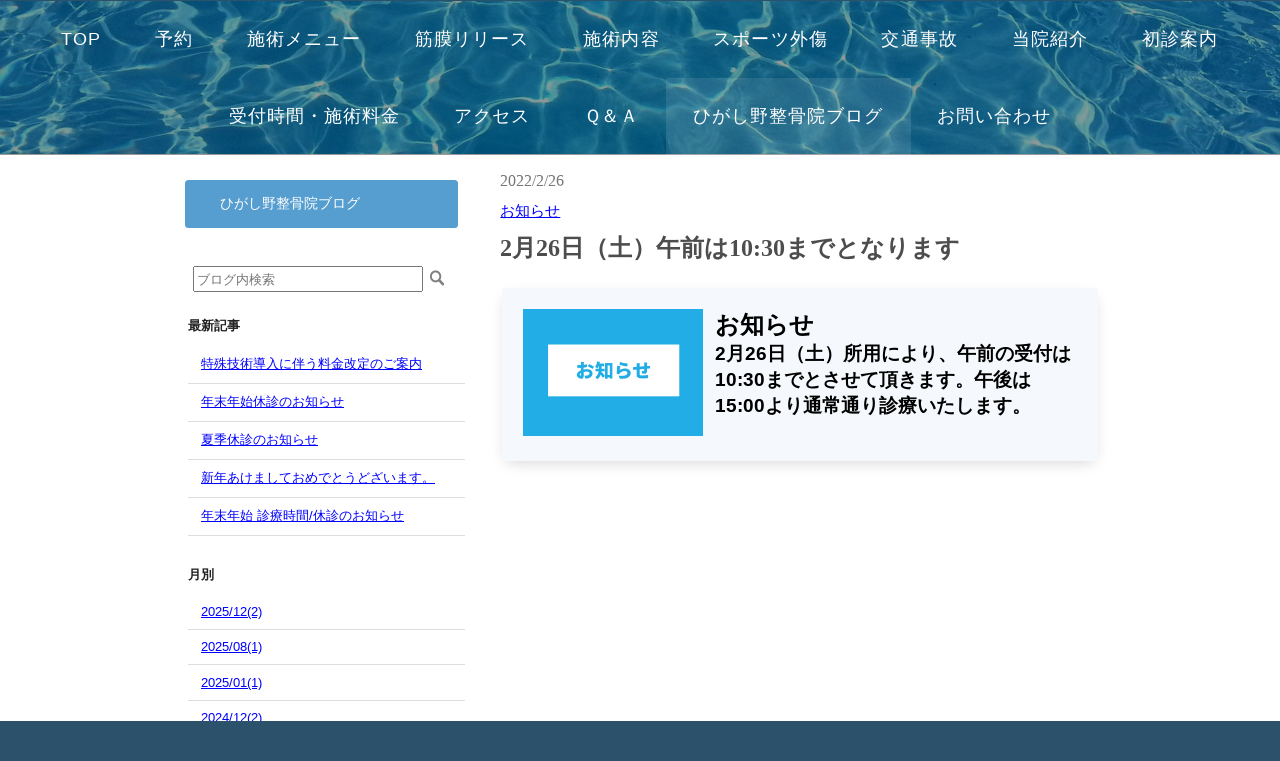

--- FILE ---
content_type: text/html; charset=UTF-8
request_url: https://higashino-moriya.com/userblog/index.php?action=view&blog_id=2143486
body_size: 23655
content:
<!DOCTYPE HTML>
<html lang="ja" prefix="og: https://ogp.me/ns#">
<head>


<!-- Global site tag (gtag.js) - Google Analytics -->
<script async src="https://www.googletagmanager.com/gtag/js?id=UA-211544192-1"></script>
<script>
window.dataLayer = window.dataLayer || [];
function gtag(){dataLayer.push(arguments);}
gtag('js', new Date());
gtag('config', 'UA-211544192-1');
</script>



<meta http-equiv="Content-Type" content="text/html; charset=utf-8" />
<meta name="viewport" content="width=device-width,initial-scale=1">


<meta property="og:title" content="ひがし野整骨院-2月26日（土）午前は10:30までとなります" />


<meta property="og:url" content="https://higashino-moriya.com/userblog/index.php?action=view&blog_id=2143486" />

<meta property="og:image" content="https://s3-ap-northeast-1.amazonaws.com/img.p-kit.com/higashino/oshirase/1636587037008922300.jpg" />
<meta name=”thumbnail” content=”https://s3-ap-northeast-1.amazonaws.com/img.p-kit.com/higashino/oshirase/1636587037008922300.jpg” />


<meta property="og:type" content="article" />

<meta property="og:locale" content="ja_JP" />
<meta name="twitter:card" content="summary_large_image"/>


<meta name="google-site-verification" content="8jG8ciXcbRtWk3oiJkyOA2ROYKvatm3BtTnLm38jlTc" />
<meta name="msvalidate.01" content="E786A4FA9AE7B87B2C148304069E0FAA" />

<meta name="keywords" content="守谷市,整骨院,お知らせ" />
<link rel="canonical" href="https://higashino-moriya.com/userblog/index.php?action=view&blog_id=2143486" />


<link rel="shortcut icon" href="//s3-ap-northeast-1.amazonaws.com/img.p-kit.com/higashino/favicon.ico?1768870123" />


<title>ひがし野整骨院-2月26日（土）午前は10:30までとなります</title>

<link href="/images/blog/css/blog.css" type="text/css" rel="stylesheet" media="screen" />
<link href="/images/responsive_parts/css/rp.css" type="text/css" rel="stylesheet" media="screen" />


<!--[if (!IE)|(gt IE 8)]><!-->
<!--<![endif]-->


<!--[if lte IE 8]>
<link rel="stylesheet" title="default" type="text/css" href="//www.p-kit.com/hp/higashino/tpl/css/local180_6-ie.css?1769015648" media="all" />
<![endif]-->
<link rel="stylesheet" title="default" type="text/css" href="//higashino.p-kit.com/tpl/css/print.css?1769015648" media="print" />



<link href="https://www.p-kit.com/images/lazyload/lazy.css" type="text/css" rel="stylesheet" media="screen" />


<!--[if  (!IE)|(gt IE 8)]><!-->
<script type="text/javascript" src="//www.p-kit.com/images/skel/js/jquery-1.11.1.min.js"></script>
<script type="text/javascript">
    var $11 = $.noConflict(true);
</script>
<script type="text/javascript" src="//www.p-kit.com/images/skel/js/skel.min.js"></script>
<script type="text/javascript" src="//www.p-kit.com/images/skel/js/skel-panels.min.js"></script>
<script type="text/javascript" src="//higashino.p-kit.com/tpl/js/init.js?1769015648"></script>
<!--<![endif]-->






</head>
<body style="display:none;">


  <!-- ////////////////////////////// movie ////////////////////////////// -->
          
        
        <!-- ////////////////////////////// movie ////////////////////////////// -->
    <!-- ////////////////////////////// header ////////////////////////////// -->
            
        <div id="header_other" style="min-height:10vh;">
      <div class="menu-wrapper">
      
    
     

        <!-- ////////////////////////////// menu ////////////////////////////// -->
        <nav id="menu">
                    <ul> 
  <li class="cntmenu"><a href="https://higashino-moriya.com/" title="" ><span>TOP</span></a>
    </li>
 
  <li class="cntmenu"><a href="https://select-type.com/rsv/?id=V04WTqfe1P8" title="" target="_blank"><span>予約</span></a>
    </li>
 
  <li class="cntmenu"><a href="https://higashino-moriya.com/施術メニュー.html" title="" ><span>施術メニュー</span></a>
    </li>
 
  <li class="cntmenu"><a href="https://higashino-moriya.com/page572906.html" title="" ><span>筋膜リリース</span></a>
    </li>
 
  <li class="cntmenu"><a href="https://higashino-moriya.com/施術内容.html" title="" ><span>施術内容</span></a>
    <ul>
   
    <li><a href="https://higashino-moriya.com/首の痛み.html"  title="" ><span>首の痛み</span></a></li>
   
    <li><a href="https://higashino-moriya.com/肩の痛み.html"  title="" ><span>肩の痛み</span></a></li>
   
    <li><a href="https://higashino-moriya.com/肘・腕の痛み.html"  title="" ><span>肘・腕の痛み</span></a></li>
   
    <li><a href="https://higashino-moriya.com/手・指の痛み.html"  title="" ><span>手・指の痛み</span></a></li>
   
    <li><a href="https://higashino-moriya.com/背中の痛み.html"  title="" ><span>背中の痛み</span></a></li>
   
    <li><a href="https://higashino-moriya.com/腰の痛み.html"  title="" ><span>腰の痛み</span></a></li>
   
    <li><a href="https://higashino-moriya.com/股関節の痛み.html"  title="" ><span>股関節の痛み</span></a></li>
   
    <li><a href="https://higashino-moriya.com/膝の痛み.html"  title="" ><span>膝の痛み</span></a></li>
   
    <li><a href="https://higashino-moriya.com/足の痛み.html"  title="" ><span>足の痛み</span></a></li>
   
    <li><a href="https://higashino-moriya.com/捻挫・打撲・肉離れ.html"  title="" ><span>捻挫・打撲・肉離れ</span></a></li>
   
    <li><a href="https://higashino-moriya.com/骨折・脱臼.html"  title="" ><span>骨折・脱臼</span></a></li>
    </ul>
    </li>
 
  <li class="cntmenu"><a href="https://higashino-moriya.com/スポーツ外傷.html" title="" ><span>スポーツ外傷</span></a>
    </li>
 
  <li class="cntmenu"><a href="https://higashino-moriya.com/交通事故.html" title="" ><span>交通事故</span></a>
    </li>
 
  <li class="cntmenu"><a href="https://higashino-moriya.com/当院紹介.html" title="" ><span>当院紹介</span></a>
    </li>
 
  <li class="cntmenu"><a href="https://higashino-moriya.com/初診案内.html" title="" ><span>初診案内</span></a>
    </li>
 
  <li class="cntmenu"><a href="https://higashino-moriya.com/受付時間・施術料金.html" title="" ><span>受付時間・施術料金</span></a>
    </li>
 
  <li class="cntmenu"><a href="https://higashino-moriya.com/アクセス.html" title="" ><span>アクセス</span></a>
    </li>
 
  <li class="cntmenu"><a href="https://higashino-moriya.com/Ｑ＆Ａ.html" title="" ><span>Ｑ＆Ａ</span></a>
    </li>
 
  <li class="cntmenu_over"><a href="https://higashino-moriya.com/userblog/index.php?id=135863" title="" ><span>ひがし野整骨院ブログ</span></a>
    </li>
 
  <li class="cntmenu"><a href="https://higashino-moriya.com/usermail/index.php?id=135863" title="" ><span>お問い合わせ</span></a>
    </li>
 
</ul>                  </nav>
      </div>
            <div class="container menu_bottom">
        <div>
          



        </div>
      </div>
    </div>
  <!-- ////////////////////////////// header ////////////////////////////// -->
    <!-- ////////////////////////////// main ////////////////////////////// -->
    <div id="main">
      <div class="container">
        <div class="row">
                    <!-- ////////////////////////////// sidebar ////////////////////////////// -->
                                        <div id="sidebar" class="4u">
                  <ul class="sidemenu">
                            <li><a href="https://higashino-moriya.com/userblog/index.php?id=135863" class="sn_01_over" title="" ><span>ひがし野整骨院ブログ</span></a>
    </li>
     
</ul>            <table style="width:100%; border:0;">
                        <tr style="vertical-align:top;">
          <td>
          <div class="blog-outer">
            <div class="search-box">
            <form class="search-form" role="search" action="index.php" method="post">
            <input type="hidden" name="action" value="search">
            <input type="hidden" name="id" value="135863">
            <input type="text" name="keyword" class="search-input" value="" placeholder="ブログ内検索" required="">
            <input type="submit" value="検索" class="search-button left-adjust">
            </form>
            </div>
<!--             <div class="blog-top-box">
              <div class="blog-top-title">
              <span><a href="/userblog/index.php?id=135863">ブログTOP</a></span>
              </div>
            </div> -->
                        <div class="recent-entries-box">
              <div class="recent-entries-title">
                <span>最新記事</span>
              </div>
            </div>
            <div class="recent-entries-body">
              <ul>
                            <li class="recent-entries-item"><a href="/userblog/index.php?action=view&blog_id=2177774">特殊技術導入に伴う料金改定のご案内</a></li>
                            <li class="recent-entries-item"><a href="/userblog/index.php?action=view&blog_id=2177750">年末年始休診のお知らせ</a></li>
                            <li class="recent-entries-item"><a href="/userblog/index.php?action=view&blog_id=2173773">夏季休診のお知らせ</a></li>
                            <li class="recent-entries-item"><a href="/userblog/index.php?action=view&blog_id=2167901">新年あけましておめでとうどざいます。</a></li>
                            <li class="recent-entries-item"><a href="/userblog/index.php?action=view&blog_id=2167299">年末年始 診療時間/休診のお知らせ</a></li>
                            </ul>
            </div>
                                    <div class="archive-box">
              <div class="archive-title">
                <span>月別</span>
              </div>
            </div>
            <div class="archive-body">
              <ul>
                            <li><a href="/userblog/index.php?action=view_archive&id=135863&y=2025&m=12">2025/12(2)</a></li>
                            <li><a href="/userblog/index.php?action=view_archive&id=135863&y=2025&m=08">2025/08(1)</a></li>
                            <li><a href="/userblog/index.php?action=view_archive&id=135863&y=2025&m=01">2025/01(1)</a></li>
                            <li><a href="/userblog/index.php?action=view_archive&id=135863&y=2024&m=12">2024/12(2)</a></li>
                            <li><a href="/userblog/index.php?action=view_archive&id=135863&y=2024&m=11">2024/11(1)</a></li>
                            <li><a href="/userblog/index.php?action=view_archive&id=135863&y=2024&m=09">2024/09(5)</a></li>
                            <li><a href="/userblog/index.php?action=view_archive&id=135863&y=2024&m=08">2024/08(1)</a></li>
                            <li><a href="/userblog/index.php?action=view_archive&id=135863&y=2024&m=07">2024/07(1)</a></li>
                            <li><a href="/userblog/index.php?action=view_archive&id=135863&y=2024&m=06">2024/06(3)</a></li>
                            <li><a href="/userblog/index.php?action=view_archive&id=135863&y=2024&m=05">2024/05(1)</a></li>
                            <li><a href="/userblog/index.php?action=view_archive&id=135863&y=2024&m=04">2024/04(1)</a></li>
                            <li><a href="/userblog/index.php?action=view_archive&id=135863&y=2024&m=03">2024/03(2)</a></li>
                            <li><a href="/userblog/index.php?action=view_archive&id=135863&y=2024&m=02">2024/02(2)</a></li>
                            <li><a href="/userblog/index.php?action=view_archive&id=135863&y=2023&m=12">2023/12(2)</a></li>
                            <li><a href="/userblog/index.php?action=view_archive&id=135863&y=2023&m=11">2023/11(2)</a></li>
                            <li><a href="/userblog/index.php?action=view_archive&id=135863&y=2023&m=10">2023/10(2)</a></li>
                            <li><a href="/userblog/index.php?action=view_archive&id=135863&y=2023&m=09">2023/09(3)</a></li>
                            <li><a href="/userblog/index.php?action=view_archive&id=135863&y=2023&m=05">2023/05(2)</a></li>
                            <li><a href="/userblog/index.php?action=view_archive&id=135863&y=2023&m=04">2023/04(1)</a></li>
                            <li><a href="/userblog/index.php?action=view_archive&id=135863&y=2023&m=03">2023/03(4)</a></li>
                            <li><a href="/userblog/index.php?action=view_archive&id=135863&y=2023&m=02">2023/02(2)</a></li>
                            <li><a href="/userblog/index.php?action=view_archive&id=135863&y=2023&m=01">2023/01(3)</a></li>
                            <li><a href="/userblog/index.php?action=view_archive&id=135863&y=2022&m=12">2022/12(3)</a></li>
                            <li><a href="/userblog/index.php?action=view_archive&id=135863&y=2022&m=11">2022/11(2)</a></li>
                            <li><a href="/userblog/index.php?action=view_archive&id=135863&y=2022&m=10">2022/10(3)</a></li>
                            <li><a href="/userblog/index.php?action=view_archive&id=135863&y=2022&m=09">2022/09(2)</a></li>
                            <li><a href="/userblog/index.php?action=view_archive&id=135863&y=2022&m=08">2022/08(2)</a></li>
                            <li><a href="/userblog/index.php?action=view_archive&id=135863&y=2022&m=07">2022/07(8)</a></li>
                            <li><a href="/userblog/index.php?action=view_archive&id=135863&y=2022&m=06">2022/06(5)</a></li>
                            <li><a href="/userblog/index.php?action=view_archive&id=135863&y=2022&m=05">2022/05(4)</a></li>
                            <li><a href="/userblog/index.php?action=view_archive&id=135863&y=2022&m=04">2022/04(5)</a></li>
                            <li><a href="/userblog/index.php?action=view_archive&id=135863&y=2022&m=03">2022/03(5)</a></li>
                            <li><a href="/userblog/index.php?action=view_archive&id=135863&y=2022&m=02">2022/02(4)</a></li>
                            <li><a href="/userblog/index.php?action=view_archive&id=135863&y=2022&m=01">2022/01(5)</a></li>
                            <li><a href="/userblog/index.php?action=view_archive&id=135863&y=2021&m=12">2021/12(5)</a></li>
                            <li><a href="/userblog/index.php?action=view_archive&id=135863&y=2021&m=11">2021/11(15)</a></li>
                            <li><a href="/userblog/index.php?action=view_archive&id=135863&y=2021&m=10">2021/10(1)</a></li>
                            </ul>
            </div>
                                  <div class="archive-box">
              <div class="archive-title">
                <span>カテゴリ別</span>
              </div>
            </div>
            <div class="archive-body">
              <ul>
                            <li><a href="/userblog/index.php?action=view_cat&ucat=1817">お知らせ(66)</a></li>
                            <li><a href="/userblog/index.php?action=view_cat&ucat=1819">ひとり言(28)</a></li>
                            <li><a href="/userblog/index.php?action=view_cat&ucat=1836">施術(19)</a></li>
                            </ul>
            </div>
                      </td>
        </tr>
                <tr style="vertical-align:top;">
          <td><div><span style="font-family: 'Kosugi Maru';"><a href="https://select-type.com/rsv/?id=V04WTqfe1P8"><div class="box-fadein lazyload fade-box"><img style="display: block; margin-left: auto; margin-right: auto;" class="lazyload" data-src="https://s3-ap-northeast-1.amazonaws.com/img.p-kit.com/higashino/1635229398002978900.png" alt="" width="204" height="60" /></div></a></span></div><div>&nbsp;</div><div><a href="https://higashino-moriya.com/usermail/index.php?id=135863"><div class="box-fadein lazyload fade-box"><img style="width: 201px; display: block; margin-left: auto; margin-right: auto;" class="lazyload" data-src="https://s3-ap-northeast-1.amazonaws.com/img.p-kit.com/higashino/1635229394060562400.jpg" alt="" height="54" border="0" /></div></a></div><div><span style="font-family: 'Kosugi Maru';">&nbsp;</span></div><div style="text-align: center;"><span style="font-family: 'Kosugi Maru'; font-size: 18pt; font-weight: 800;"><strong><span style="color: #298dd5;">TEL&nbsp;<strong><a href="tel:0297-21-8888"><span style="color: #298dd5;">0297-21-8888</span></a></strong></span></strong></span></div><div style="text-align: center;"><span style="font-family: 'Kosugi Maru';">&nbsp;</span></div><div><div class="box-fadein lazyload fade-box"><img style="width: 100%;" class="lazyload" data-src="https://s3-ap-northeast-1.amazonaws.com/img.p-kit.com/higashino/1727392483021807800.png" alt="" border="0" /></div></div><div><span style="font-family: 'Kosugi Maru';">&nbsp;</span></div><div><a href="https://www.youtube.com/@UltimateMethodASMR/videos"><span style="font-family: 'Kosugi Maru';"><div class="box-fadein lazyload fade-box"><img style="width: 144px; display: block; margin-left: auto; margin-right: auto;" class="lazyload" data-src="https://s3-ap-northeast-1.amazonaws.com/img.p-kit.com/higashino/1768870005071438900.png" alt="" height="32" border="0" /></div></span></a></div><div>&nbsp;</div><div>&nbsp; &nbsp; &nbsp; &nbsp; &nbsp; &nbsp; &nbsp;<a href="https://x.com/higashino_sei"><div class="box-fadein lazyload fade-box"><img style="width: 50%;" class="lazyload" data-src="https://s3-ap-northeast-1.amazonaws.com/img.p-kit.com/higashino/1762475639034781200.png" alt="" border="0" /></div></a></div><div>&nbsp;</div><div><a href="https://lifedesignlab.info/smart/"><div class="box-fadein lazyload fade-box"><img style="width: 206px; display: block; margin-left: auto; margin-right: auto;" class="lazyload" data-src="https://s3-ap-northeast-1.amazonaws.com/img.p-kit.com/higashino/1764028029024859500.png" alt="" height="32" border="0" /></div></a></div><div><span style="font-family: Roboto;">&nbsp;</span></div><div><a href="https://higashino-moriya.com/index.php"><div class="box-fadein lazyload fade-box"><img style="width: 48px; float: right;" class="lazyload" data-src="https://s3-ap-northeast-1.amazonaws.com/img.p-kit.com/higashino/1635230100075654200.png" alt="" height="48" align="right" border="0" /></div></a></div><div>&nbsp;</div><div>&nbsp;</div><div>&nbsp;</div>
            </td>
        </tr>
      </table>
          </div>
                              <!-- ////////////////////////////// sidebar ////////////////////////////// -->
                      <!-- ////////////////////////////// content ////////////////////////////// -->
            <div id="content" class="8u skel-cell-important">
                <script type="text/javascript" src="//www.p-kit.com/images/blog/js/blog_view.js"></script>
<div class="blog-contents-wrapper">
<div>
    <div>
    <table border="0" cellspacing="2" cellpadding="0" class="txt" style="width: 100%;">
    <tr>
      <td colspan="2">
        <div class="date_box" style="font-family:'0'; font-weight:;font-size:16px;color:#777777;">2022/2/26</div>
      </td>
    </tr>
    <tr>
      <td colspan="2">
                <div class="category"><i class="fa fa-pencil" aria-hidden="true"></i><a href="/userblog/index.php?action=view_cat&ucat=1817">お知らせ</a></div>
              </td>
    </tr>
    <tr>
      <td colspan="2">
        <h1 class="blog-title" style="font-family:'0'; font-weight:;font-size:24px;color:#4D4D4D;">2月26日（土）午前は10:30までとなります</h1>
      </td>
    </tr>
      <tr>
        <td>
          <div class="blog-contents">
          <div><table style="width: 100%;" border="0" cellspacing="1" cellpadding="1"><tbody><tr><td><div style="background-color: #f5f8fc; padding: 10px; box-shadow: 0px 5px 15px -5px rgba(0, 0, 0, 0.2);"><table class="table_responsive" style="width: 100%;" border="0" cellspacing="10" cellpadding="1"><tbody><tr><td class="rp-td-33" align="center" valign="top"><strong><div class="box-fadein lazyload fade-box"><img style="width: 100%;" class="lazyload" data-src="https://s3-ap-northeast-1.amazonaws.com/img.p-kit.com/higashino/oshirase/1636587037008922300.jpg" alt="" border="0" /></div></strong></td><td class="rp-td-66" valign="top"><div style="font-size: 12pt;"><span style="font-size: 18pt;"><strong>お知らせ</strong></span></div><div style="font-size: 12pt;"><span style="font-size: 14pt;"><strong>2月26日（土）所用により、午前の受付は10:30までとさせて頂きます。午後は15:00より通常通り診療いたします。</strong></span></div></td></tr></tbody></table></div></td></tr></tbody></table></div><div>&nbsp;</div>
          </div>
        </td>
      </tr>
    </table>
    </div>
</div>
  <table width="100%" border="0" cellspacing="2" cellpadding="0" class="txt">
  <tr> 
  <td align="right"> <div align="center"> <font size="2">   </font></div></td>
  </tr>
  </table>
  </div>
              <!-- ////////////////////////////// MOBILE ////////////////////////////// -->
               <div id="mobile"></div>
              <!-- ////////////////////////////// MOBILE ////////////////////////////// -->
            </div>
                  </div>
      </div>
    </div>
    <!-- ////////////////////////////// main ////////////////////////////// -->

    <!-- ////////////////////////////// footer ////////////////////////////// -->
    <div id="footer">
      <div class="container">
          <div>&nbsp;</div><table class="table_responsive" style="width: 100%;" border="0" cellspacing="1" cellpadding="1"><tbody><tr><td style="text-align: center;">&nbsp;</td><td style="text-align: center;"><span style="font-weight: 400; font-family: 'Kosugi Maru';"><strong><span style="font-size: 36pt;"><span style="font-size: 8pt;">&nbsp;<div class="box-fadein lazyload fade-box"><img style="width: 31px;" class="lazyload" data-src="https://s3-ap-northeast-1.amazonaws.com/img.p-kit.com/higashino/1685062068031796300.png" alt="" height="27" border="0" /></div></span><span style="color: #d0e8ff; font-size: 24pt;">ひがし野整骨院</span>&nbsp;</span></strong></span><br /><span style="font-weight: 400; font-family: 'Kosugi Maru';"><strong><span style="font-size: 14pt;"><span style="color: #d0e8ff;">茨城県守谷市ひがし野1-21-29</span></span></strong></span></td><td><table style="width: 70%;" border="0" cellspacing="1" cellpadding="1" align="center"><tbody><tr><td><div style="border-radius: 5px; background-color: #427ba1; border: 2px solid #ffffff; box-shadow: #427BA1 0px 0px 0px 2px; text-align: center;"><div>&nbsp;</div><span style="font-family: 'Kosugi Maru'; font-weight: 400;"><strong><span style="color: #ffffff; font-size: 14pt;">お気軽にご相談下さい</span></strong></span><div style="text-align: center;"><span style="font-size: 18pt; font-family: 'Kosugi Maru';"><span style="font-size: 14pt; font-weight: 400; font-family: 'Kosugi Maru';"><strong><span style="color: #ffffff;">TEL&nbsp;<a href="tel:0297-21-8888"><span style="color: #ffffff;">0297-21-8888</span></a></span></strong></span><span style="font-size: 14pt; color: #ffffff;"><strong><br /></strong></span></span></div><div style="text-align: center;"><span style="font-family: 'Kosugi Maru';">&nbsp;</span></div></div></td></tr></tbody></table></td></tr></tbody></table>&nbsp;
      </div>
    </div>
    <!-- ////////////////////////////// footer ////////////////////////////// -->



<!--[if lt IE 9]>
<script src="/images/IE9.js"></script>
<![endif]-->



<!--[if  (!IE)|(gt IE 8)]><!-->
<script type="text/javascript" src="//www.p-kit.com/images/vegas/js/full_layout.js"></script>
<!--<![endif]-->

<script src="https://www.p-kit.com/images/lazyload/lazysizes.min.js"></script>



</body>
</html>

--- FILE ---
content_type: text/css
request_url: https://higashino.p-kit.com/tpl/css/local180_6.css?1769015650042
body_size: 13142
content:
@charset "utf-8";

@import url('https://fonts.googleapis.com/css2?family=Noto+Sans+JP:wght@100;300;400;500;700;900&family=Noto+Serif+JP:wght@200;300;400;500;600;700;900&family=M+PLUS+1p:wght@100;300;400;500;700;800;900&family=M+PLUS+Rounded+1c:wght@100;300;400;500;700;800;900&family=Sawarabi+Mincho:wght@400&family=Sawarabi+Gothic:wght@400&family=Kosugi+Maru:wght@400&family=Kosugi:wght@400&family=Yusei+Magic:wght@400&family=Hachi+Maru+Pop:wght@400&family=Potta+One:wght@400&family=DotGothic16:wght@400&family=RocknRoll+One:wght@400&family=Stick:wght@400&family=Shippori+Mincho:wght@400;500;600;700;800&family=Reggae+One:wght@400&family=Dela+Gothic+One:wght@400&family=Rampart+One:wght@400&family=Kiwi+Maru:wght@300;400;500&family=Kaisei+Tokumin:wght@400;500;700;800&family=Yomogi:wght@400&family=Train+One:wght@400&family=Fraunces:wght@100;200;300;400;500;600;700;800;900&family=Imbue:wght@100;200;300;400;500;600;700&family=Cinzel:wght@400;500;600;700;800;900&family=Ultra:wght@400&family=Cormorant+SC:wght@300;400;500;600;700&family=Roboto:wght@100;300;400;500;700;900&family=Montserrat:wght@100;200;300;400;500;600;700;800;900&family=Secular+One:wght@400&family=Montserrat+Alternates:wght@100;200;300;400;500;600;700;800;900&family=Julius+Sans+One:wght@400&family=Londrina+Solid:wght@100;300;400;900&family=Abril+Fatface:wght@400&family=Fredoka+One:wght@400&family=Monoton:wght@400&family=Yeseva+One:wght@400&family=Shadows+Into+Light:wght@400&family=Handlee:wght@400&family=Charm:wght@400;700&family=Petit+Formal+Script:wght@400&family=Miss+Fajardose:wght@400&family=Roboto+Mono:wght@100;200;300;400;500;600;700&family=Cutive+Mono:wght@400&family=Xanh+Mono:wght@400&family=B612+Mono:wght@400;700&family=Syne+Mono:wght@400&family=Josefin+Slab:wght@100;200;300;400;500;600;700&family=Marcellus:wght@400&family=Pridi:wght@200;300;400;500;600;700&family=Glegoo:wght@400;700&family=Holtwood+One+SC:wght@400&family=Kurale:wght@400&family=Almendra:wght@400;700&family=Stoke:wght@300;400&family=Marko+One:wght@400&family=BioRhyme+Expanded:wght@200;300;400;700;800&family=Lobster:wght@400&family=Lemonada:wght@300;400;500;600;700&family=Special+Elite:wght@400&family=Press+Start+2P:wght@400&family=Gorditas:wght@400;700&family=Playball:wght@400&family=Rye:wght@400&family=UnifrakturMaguntia:wght@400&family=Finger+Paint:wght@400&family=Bungee+Shade:wght@400&family=Faster+One:wght@400&family=Kranky:wght@400&family=Spicy+Rice:wght@400&family=Modak:wght@400&family=Mystery+Quest:wght@400&family=Londrina+Outline:wght@400&family=Monofett:wght@400&family=Ribeye+Marrow:wght@400&family=Ewert:wght@400&family=Emblema+One:wght@400&family=Macondo:wght@400&family=Fascinate+Inline:wght@400&family=Londrina+Sketch:wght@400&family=Caveat:wght@400;500;600;700&family=Pacifico:wght@400&family=Pangolin:wght@400&family=Sacramento:wght@400&family=Calligraffitti:wght@400&family=Arizonia:wght@400&family=Bonbon:wght@400&display=swap');

/*1.全体背景色:*/
#main { background: #ffffff;}
/*2.ヘッダー背景画像 */
/*.トップ以外ヘッダー背景画像 */
#header_other { background : url(https://s3-ap-northeast-1.amazonaws.com/img.p-kit.com/pkitimages/2069_l.jpg) no-repeat bottom center;}
/*4.メニューボタン背景色 5.メニューボタン透明度*/
.menu-wrapper,.menu-wrapper-topfix { background: rgb(0,0,0); background: rgba(0,0,0,0.4);}
/*6.メニューボタン背景色（マウスオン）7.メニューボタン透明度（マウスオン）*/
#menu > ul > li:hover,#menu li.cntmenu_over { background: rgb(255,255,255); background: rgba(255,255,255,0.1);}	
/*8.メニュー文字色*/
#menu > ul > li > a,#menu > ul > li > span { color : #ffffff;}
/*9.メニュー文字色（マウスオン）*/
#menu > ul > li > a:hover,#menu > ul > li > span:hover,#menu li.cntmenu_over > a { color: #ffffff;}
/*10.メニュー区切り線色 11.メニュー区切り線透明度*/
#menu > ul > li { border-right: 1px solid; border-right: 1px solid; border-color: rgb(255,255,255); border-color: rgba(255,255,255,0);}
/*13.サイド親ページ背景色*/
#sidebar a.sn_01, #sidebar a.sn_01_over { background : #427ba1;}
/*14.サイド親ページ背景色（マウスオン）*/
#sidebar a.sn_01:hover, #sidebar a.sn_01_over{ background: #559ecf;}
/*15.サイド親ページ文字色*/
#sidebar a.sn_01, #sidebar a.sn_01_over { color : #ffffff !important;}
/*16.サイド親ページ文字色（マウスオン）*/
#sidebar a.sn_01:hover, #sidebar a.sn_01_over{ color : #ffffff !important;}
/*17.サイド子ページ背景色*/
#sidebar a.sn_01_01, #sidebar a.sn_01_01_over{ background : #427ba1;}
/*18.サイド子ページ背景色（マウスオン）*/
#sidebar a.sn_01_01:hover, #sidebar a.sn_01_01_over { background : #559ecf;}
/*19.サイド子ページ文字色*/
#sidebar a.sn_01_01, #sidebar a.sn_01_01_over{ color : #ffffff !important;}
/*20.サイド子ページ文字色（マウスオン）*/
#sidebar a.sn_01_01:hover, #sidebar a.sn_01_01_over { color : #ffffff !important;}
/*21.フッター背景色*/
body{ background : #2c526b;/*footerと同色*/}
#footer{ background : #2c526b;/*footerと同色*/}
/*22.スマホパネル背景色  local-480,local-670に記載 */
/*23.スマホ時メニュー背景色  local-480,local-670に記載 */
/*24.スマホ時メニュー親ページ文字色  local-480,local-670に記載 */
/*25.スマホ時メニュー子ページ文字色  local-480,local-670に記載 */
/*26.ページ全体リンク色*/
a {color:#0000ff;}
/*27.ページ全体リンク色（訪問後）*/
a:visited {color:#810081;}
/*28.ページ全体リンク色（マウスオーバー時）*/
a:hover {color:#0000ff;}

/*html body*/
body{
	display    : block !important;
	margin     : 0;
	padding    : 0;
	font-family: "メイリオ", Meiryo,Verdana, Helvetica, "Hiragino Kaku Gothic Pro W3", "ヒラギノ角ゴ Pro W3", "ＭＳ Ｐゴシック", sans-serif;
	animation: fadeIn 0.5s ease 0s 1 normal;
    -webkit-animation: fadeIn 0.5s ease 0s 1 normal;
		}

/* Header */
#header {
	background-size: cover;
  	min-height:40vh;
  	background-attachment: fixed;
  	  	position:relative;
  	}
#header_other {
  	background-size: cover;
  	background-attachment: fixed;
  	min-height:10vh;
  	  	position:relative;
  	}
#header .container,#header_other .container{
	overflow: auto;
	opacity:0;
}
/* Menu */
.menu-wrapper {
	bottom: 0;/*top or botoom*/
	left      : 0;
	width     : 100%;
  	  	  		opacity:0;
  	}
.menu-wrapper-topfix {
	top       : 0;
	left      : 0;
	width     : 100%;
	position  : fixed;
	z-index   : 10;
}
#menu > ul {
	margin        : 0;
	padding       : 0;
	text-align    : center;
	letter-spacing: -.40em; /* 文字間を詰めて隙間を削除する */
	line-height   : 1.5em;
}
#menu > ul > li {
	display     : inline-block;
}
#menu > ul > li:last-child {
	padding-right: 0;
	border-right : none;
}

#menu > ul > li > a,
#menu > ul > li > span {
	display        : inline-block;
	padding        : 1.5em 1.5em;
	letter-spacing : 0.06em;
	text-decoration: none;
	font-size      : 1.1em;
	outline        : 0;
}
#menu > ul > li > a:hover,
#menu > ul > li > span:hover,
#menu li.cntmenu_over > a {
}
#menu li.active a {
	color: #F00;
}
#menu > ul > li > ul {
	display: none;
}
	
/* Main */
#main
{
	position  : relative;
}
#main #mobile, #cnt_btmbt
{
	float:right;
	width:75px;
}
#main #mobile a, #cnt_btmbt a
{
	margin:0;
	padding:0;
	overflow:hidden;
	display:block;
	text-indent:-9999px;
	width:75px;
	height:24px;
	background:url(../img/mobile.gif) 0 0 no-repeat;
}
/* Sidebar */
.sidemenu {
	margin :0;
	padding:0 0 10px 0;
}
.sidemenu li{
	list-style:none;
	overflow  :hidden;
}
.sidemenu ul{
	margin :0;
	padding:0 0 10px 0;
}
#sidebar a.sn_01, #sidebar a.sn_01_over {
	position          : relative;
	display           : inline-block;
	padding           : 15px 35px;
	text-decoration   : none !important;
	font-size         : 14px;
	font-weight       : 300;
	border-radius     : 0.25em;
	width             :90%;
	margin            :10px;
	box-sizing        : border-box;
}
#sidebar a.sn_01_over{
	box-shadow: none;
}
#sidebar a.sn_01:hover{
	box-shadow: none;
	-moz-transition   : color 0.35s ease-in-out, background-color 0.35s ease-in-out;
	-webkit-transition: color 0.35s ease-in-out, background-color 0.35s ease-in-out;
	-o-transition     : color 0.35s ease-in-out, background-color 0.35s ease-in-out;
	-ms-transition: color 0.35s ease-in-out, background-color 0.35s ease-in-out;
	transition        : color 0.35s ease-in-out, background-color 0.35s ease-in-out;
}
#sidebar a.sn_01_01, #sidebar a.sn_01_01_over{
	position          : relative;
	display           : inline-block;
	padding           : 15px 55px;
	text-decoration   : none !important;
	font-size         : 14px;
	font-weight       : 300;
	border-radius     : 0.25em;
	width             :90%;
	margin            :10px;
	box-sizing        : border-box;
}
#sidebar a.sn_01_01_over {
	box-shadow: none;
}
#sidebar a.sn_01_01:hover{
	box-shadow: none;
	-moz-transition   : color 0.35s ease-in-out, background-color 0.35s ease-in-out;
	-webkit-transition: color 0.35s ease-in-out, background-color 0.35s ease-in-out;
	-o-transition     : color 0.35s ease-in-out, background-color 0.35s ease-in-out;
	-ms-transition    : color 0.35s ease-in-out, background-color 0.35s ease-in-out;
	transition        : color 0.35s ease-in-out, background-color 0.35s ease-in-out;
}
/* Footer */
#footer {
	position  : relative;
}
#footer header h2 {
	color: #FFF !important;
}
#footer header .byline {
	color: rgba(255,255,255,.2);
}

/* Slide */
#photo {
	margin :1em auto 0 auto;
	padding:0 0 19px 0;
	width  :932px;
}
#photo #img{
	background-position:0 0;
	background-repeat  :repeat-x;
	height             :222px;
}

/* Form */
.submit_resp {
	-moz-border-radius   : 1em ;
	-webkit-border-radius: 1em;
	border-radius        : .3em ;
	font-size            : 16px;
	padding              : .6em 20px;
	min-width            : .75em;
	position             : relative;
	text-overflow        : ellipsis;
	overflow             : hidden;
	white-space          : nowrap;
	zoom                 : 1;
	border               : 1px solid #ccc;
	background           : #eee;
	font-weight          : bold;
	color                : #222 ;
	text-shadow          : 0 1px 0 #ffffff ;
	background-image     : -webkit-gradient(linear, left top, left bottom, from( #ffffff ), to( #f1f1f1 ));
	background-image     : -webkit-linear-gradient( #ffffff, #f1f1f1 );
	background-image     :    -moz-linear-gradient( #ffffff, #f1f1f1 );
	background-image     :     -ms-linear-gradient( #ffffff, #f1f1f1 );
	background-image     :      -o-linear-gradient( #ffffff, #f1f1f1 );
	background-image     :         linear-gradient( #ffffff, #f1f1f1 );
}
.submit_resp:hover {
	border          : 1px solid #bbb;
	background      : #dfdfdf;
	font-weight     : bold;
	color           : #222;
	text-shadow     : 0 1px 0 #ffffff ;
	background-image: -webkit-gradient(linear, left top, left bottom, from( #f6f6f6 ), to( #e0e0e0 )); 
	background-image: -webkit-linear-gradient( #f6f6f6, #e0e0e0); 
	background-image:    -moz-linear-gradient( #f6f6f6, #e0e0e0); 
	background-image:     -ms-linear-gradient( #f6f6f6, #e0e0e0); 
	background-image:      -o-linear-gradient( #f6f6f6, #e0e0e0); 
	background-image:         linear-gradient( #f6f6f6, #e0e0e0);
}
.submit_resp:active {
	-moz-box-shadow   : 0px 0px 12px #387bbe ;
	-webkit-box-shadow: 0px 0px 12px #387bbe ;
	box-shadow        : 0px 0px 12px #387bbe ;	
}
.text_resp {
	-moz-border-radius   : .6em ;
	-webkit-border-radius: .6em ;
	border-radius        : .2em ;
	border               : 1px solid #aaa;
	color                : #333333;
	text-shadow          : 0 1px 0 #fff ;
	background           : #f9f9f9 ;
	background-image     : -webkit-gradient(linear, left top, left bottom, from( #f9f9f9 ), to( #eeeeee ));
	background-image     : -webkit-linear-gradient( #f9f9f9 , #eeeeee );
	background-image     :    -moz-linear-gradient( #f9f9f9 , #eeeeee);
	background-image     :      -ms-linear-gradient( #f9f9f9, #eeeeee);
	background-image     :       -o-linear-gradient( #f9f9f9, #eeeeee);
	background-image     :          linear-gradient( #f9f9f9, #eeeeee);
	
	background-image: none;
	padding         : .4em;
	margin          : .5em;
	line-height     : 1.4;
	font-size       : 16px;
	width           : 90%;
	outline         : 0;
}
.text_resp:focus {
	-moz-box-shadow   : 0px 0px 12px #387bbe ;
	-webkit-box-shadow: 0px 0px 12px #387bbe ;
	box-shadow        : 0px 0px 12px #387bbe ;	
}
/* Cart */
#CartArea{
	width:100% !IMPORTANT;
	height:auto !IMPORTANT;
	overflow:auto !IMPORTANT;
}
#CartFrame{
	width:100% !IMPORTANT;
	height:2500px !IMPORTANT;
}

table{
        }

@keyframes fadeIn {
    0% {opacity: 0}
    100% {opacity: 1}
}

@-webkit-keyframes fadeIn {
    0% {opacity: 0}
    100% {opacity: 1}
}
]

--- FILE ---
content_type: text/javascript
request_url: https://higashino.p-kit.com/tpl/js/init.js?1769015648
body_size: 1266
content:
skel.init({
	prefix: '//higashino.p-kit.com/tpl/css/local180_6',
	resetCSS: false,
	useOrientation: true,
	boxModel: 'content',
	grid: {
		gutters: 10
	},

	breakpoints: {

		'480': {
			range: '-480',
			lockViewport: false,
			containers: '320',
			grid: {
				collapse: true,
				gutters: 10
			}
		},
		'670': {
			range: '481-670',
			lockViewport: false,
			containers: '481',
			grid: {
				collapse: true,
				gutters: 10
			}
		},
		'768': {
			range: '671-768',
			lockViewport: false,
			containers: '671',
		},
		'950': {
			range: '769-950',
			lockViewport: false,
			containers: '748',
		},
		'wide': {
			range: '951-',
			lockViewport: false,
			containers: '930'
		}
	}

}, {
	panels: {
		panels: {
			navPanel: {
				breakpoints: '480,670',
				position: 'left',
				style: 'reveal',
				size: '80%',
				html: '<div data-action="navList" data-args="menu"></div>'
			}
		},
		overlays: {
			titleBar: {
				breakpoints: '480,670',
				position: 'top-left',
				height: 44,
				width: '100%',
				html: '<span class="toggle" data-action="togglePanel" data-args="navPanel"></span>' +
 '<span class="title" data-action="copyHTML" data-args="logo"></span>'
			}
		}

	}
	
	
});


--- FILE ---
content_type: text/javascript
request_url: https://www.p-kit.com/images/vegas/js/full_layout.js
body_size: 3097
content:
$11(window).load(function(){

const MAX_RETRY_COUNT_FULL_LAYOUT = 1000;
var retry_counter = 0;
var set_interval_id = setInterval(findTargetElement, 1);

function findTargetElement() {
    retry_counter++;
    // 要素がMAXになっても見つからない場合、インターバル削除
    if(retry_counter > MAX_RETRY_COUNT_FULL_LAYOUT) {
        clearInterval(set_interval_id);
    }

    var is_header = document.getElementById('header');
    var is_header_other = document.getElementById('header_other');
    var is_skel = document.getElementById('skel-panels-pageWrapper');

    if((is_header != null || is_header_other != null) && is_skel != null) {
        clearInterval(set_interval_id);
        if($11('#header').length){
          var target_elm = "#header";
          var target_cnt = "#header .container";
        }else if($11('#header_other').length){
          var target_elm = "#header_other";
          var target_cnt = "#header_other .container";
        }
        
        var headercnt_padding = ($11(target_elm).height()-$11('.menu-wrapper').height())/2 - $11(target_cnt).height()/2;
        headercnt_padding =( headercnt_padding > 0 ) ? headercnt_padding : 0;
        if($11('.menu_bottom').length){
          $11(target_cnt).css('padding-top',headercnt_padding);
          $11('.menu_bottom').css('padding-bottom',$11('.menu-wrapper').height());
          $11('.menu-wrapper').css('position','absolute');
          $11('.menu-wrapper').css('opacity',1);
        }else{
          $11(target_cnt).css('padding-top',headercnt_padding+$11('.menu-wrapper').height());
        }
        $11(target_elm).find('.container').css('opacity',1);

        //ios
        if ( navigator.userAgent.indexOf('iPhone') > 0 || navigator.userAgent.indexOf('iPad') > 0 || navigator.userAgent.indexOf('iPod') > 0) {
          $11(target_elm).css('background-attachment','scroll');
        }
      nav = $11('.menu-wrapper');
      navTop = nav.offset().top;
      scroll_menufix_onscroll();
      scroll_menufix();

    }
}
});

function scroll_menufix(){
    $11(window).scroll(function () {
      scroll_menufix_onscroll();
    });
}

function scroll_menufix_onscroll(){
    var winTop = $11(this).scrollTop();

    //ipad menu topfix
    if (navigator.userAgent.indexOf('iPad') > 0) {
        $11('.menu-wrapper').addClass('menu-wrapper-topfix');
        $11('.menu-wrapper').removeClass('menu-wrapper');
        if($11('.menu_bottom').length){
          $11('.menu-wrapper-topfix').css('position','fixed');
        }
    }else{
      if (winTop >= navTop) {
        $11('.menu-wrapper').addClass('menu-wrapper-topfix');
        $11('.menu-wrapper').removeClass('menu-wrapper');
        if($11('.menu_bottom').length){
          $11('.menu-wrapper-topfix').css('position','fixed');
        }
      } else if (winTop <= navTop) {
        $11('.menu-wrapper-topfix').addClass('menu-wrapper');
        $11('.menu-wrapper-topfix').removeClass('menu-wrapper-topfix');
        if($11('.menu_bottom').length){
          $11('.menu-wrapper').css('position','absolute');
        }
      }
    }

}
